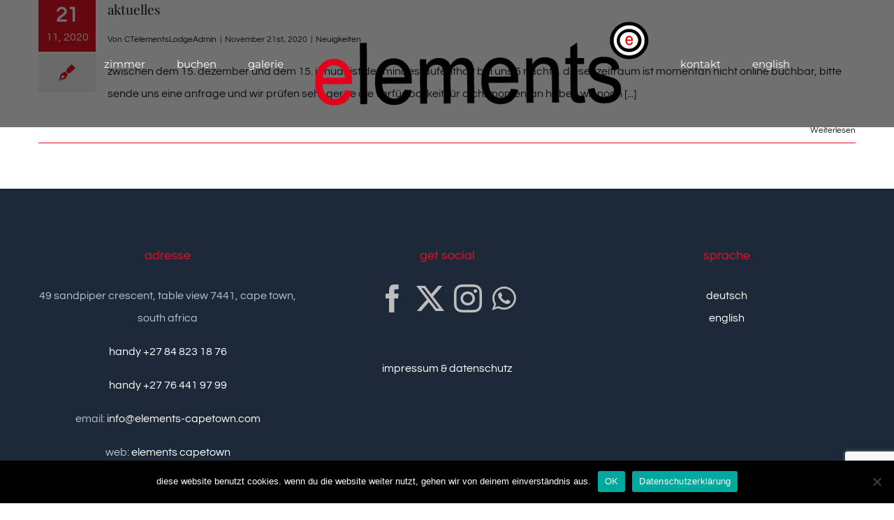

--- FILE ---
content_type: text/html; charset=utf-8
request_url: https://www.google.com/recaptcha/api2/anchor?ar=1&k=6Leww8caAAAAAHGgA39L8EMujX-j3eds6dl_8iiV&co=aHR0cHM6Ly9lbGVtZW50cy1jYXBldG93bi5jb206NDQz&hl=en&v=N67nZn4AqZkNcbeMu4prBgzg&size=invisible&anchor-ms=20000&execute-ms=30000&cb=1xmsvnmrk31x
body_size: 48436
content:
<!DOCTYPE HTML><html dir="ltr" lang="en"><head><meta http-equiv="Content-Type" content="text/html; charset=UTF-8">
<meta http-equiv="X-UA-Compatible" content="IE=edge">
<title>reCAPTCHA</title>
<style type="text/css">
/* cyrillic-ext */
@font-face {
  font-family: 'Roboto';
  font-style: normal;
  font-weight: 400;
  font-stretch: 100%;
  src: url(//fonts.gstatic.com/s/roboto/v48/KFO7CnqEu92Fr1ME7kSn66aGLdTylUAMa3GUBHMdazTgWw.woff2) format('woff2');
  unicode-range: U+0460-052F, U+1C80-1C8A, U+20B4, U+2DE0-2DFF, U+A640-A69F, U+FE2E-FE2F;
}
/* cyrillic */
@font-face {
  font-family: 'Roboto';
  font-style: normal;
  font-weight: 400;
  font-stretch: 100%;
  src: url(//fonts.gstatic.com/s/roboto/v48/KFO7CnqEu92Fr1ME7kSn66aGLdTylUAMa3iUBHMdazTgWw.woff2) format('woff2');
  unicode-range: U+0301, U+0400-045F, U+0490-0491, U+04B0-04B1, U+2116;
}
/* greek-ext */
@font-face {
  font-family: 'Roboto';
  font-style: normal;
  font-weight: 400;
  font-stretch: 100%;
  src: url(//fonts.gstatic.com/s/roboto/v48/KFO7CnqEu92Fr1ME7kSn66aGLdTylUAMa3CUBHMdazTgWw.woff2) format('woff2');
  unicode-range: U+1F00-1FFF;
}
/* greek */
@font-face {
  font-family: 'Roboto';
  font-style: normal;
  font-weight: 400;
  font-stretch: 100%;
  src: url(//fonts.gstatic.com/s/roboto/v48/KFO7CnqEu92Fr1ME7kSn66aGLdTylUAMa3-UBHMdazTgWw.woff2) format('woff2');
  unicode-range: U+0370-0377, U+037A-037F, U+0384-038A, U+038C, U+038E-03A1, U+03A3-03FF;
}
/* math */
@font-face {
  font-family: 'Roboto';
  font-style: normal;
  font-weight: 400;
  font-stretch: 100%;
  src: url(//fonts.gstatic.com/s/roboto/v48/KFO7CnqEu92Fr1ME7kSn66aGLdTylUAMawCUBHMdazTgWw.woff2) format('woff2');
  unicode-range: U+0302-0303, U+0305, U+0307-0308, U+0310, U+0312, U+0315, U+031A, U+0326-0327, U+032C, U+032F-0330, U+0332-0333, U+0338, U+033A, U+0346, U+034D, U+0391-03A1, U+03A3-03A9, U+03B1-03C9, U+03D1, U+03D5-03D6, U+03F0-03F1, U+03F4-03F5, U+2016-2017, U+2034-2038, U+203C, U+2040, U+2043, U+2047, U+2050, U+2057, U+205F, U+2070-2071, U+2074-208E, U+2090-209C, U+20D0-20DC, U+20E1, U+20E5-20EF, U+2100-2112, U+2114-2115, U+2117-2121, U+2123-214F, U+2190, U+2192, U+2194-21AE, U+21B0-21E5, U+21F1-21F2, U+21F4-2211, U+2213-2214, U+2216-22FF, U+2308-230B, U+2310, U+2319, U+231C-2321, U+2336-237A, U+237C, U+2395, U+239B-23B7, U+23D0, U+23DC-23E1, U+2474-2475, U+25AF, U+25B3, U+25B7, U+25BD, U+25C1, U+25CA, U+25CC, U+25FB, U+266D-266F, U+27C0-27FF, U+2900-2AFF, U+2B0E-2B11, U+2B30-2B4C, U+2BFE, U+3030, U+FF5B, U+FF5D, U+1D400-1D7FF, U+1EE00-1EEFF;
}
/* symbols */
@font-face {
  font-family: 'Roboto';
  font-style: normal;
  font-weight: 400;
  font-stretch: 100%;
  src: url(//fonts.gstatic.com/s/roboto/v48/KFO7CnqEu92Fr1ME7kSn66aGLdTylUAMaxKUBHMdazTgWw.woff2) format('woff2');
  unicode-range: U+0001-000C, U+000E-001F, U+007F-009F, U+20DD-20E0, U+20E2-20E4, U+2150-218F, U+2190, U+2192, U+2194-2199, U+21AF, U+21E6-21F0, U+21F3, U+2218-2219, U+2299, U+22C4-22C6, U+2300-243F, U+2440-244A, U+2460-24FF, U+25A0-27BF, U+2800-28FF, U+2921-2922, U+2981, U+29BF, U+29EB, U+2B00-2BFF, U+4DC0-4DFF, U+FFF9-FFFB, U+10140-1018E, U+10190-1019C, U+101A0, U+101D0-101FD, U+102E0-102FB, U+10E60-10E7E, U+1D2C0-1D2D3, U+1D2E0-1D37F, U+1F000-1F0FF, U+1F100-1F1AD, U+1F1E6-1F1FF, U+1F30D-1F30F, U+1F315, U+1F31C, U+1F31E, U+1F320-1F32C, U+1F336, U+1F378, U+1F37D, U+1F382, U+1F393-1F39F, U+1F3A7-1F3A8, U+1F3AC-1F3AF, U+1F3C2, U+1F3C4-1F3C6, U+1F3CA-1F3CE, U+1F3D4-1F3E0, U+1F3ED, U+1F3F1-1F3F3, U+1F3F5-1F3F7, U+1F408, U+1F415, U+1F41F, U+1F426, U+1F43F, U+1F441-1F442, U+1F444, U+1F446-1F449, U+1F44C-1F44E, U+1F453, U+1F46A, U+1F47D, U+1F4A3, U+1F4B0, U+1F4B3, U+1F4B9, U+1F4BB, U+1F4BF, U+1F4C8-1F4CB, U+1F4D6, U+1F4DA, U+1F4DF, U+1F4E3-1F4E6, U+1F4EA-1F4ED, U+1F4F7, U+1F4F9-1F4FB, U+1F4FD-1F4FE, U+1F503, U+1F507-1F50B, U+1F50D, U+1F512-1F513, U+1F53E-1F54A, U+1F54F-1F5FA, U+1F610, U+1F650-1F67F, U+1F687, U+1F68D, U+1F691, U+1F694, U+1F698, U+1F6AD, U+1F6B2, U+1F6B9-1F6BA, U+1F6BC, U+1F6C6-1F6CF, U+1F6D3-1F6D7, U+1F6E0-1F6EA, U+1F6F0-1F6F3, U+1F6F7-1F6FC, U+1F700-1F7FF, U+1F800-1F80B, U+1F810-1F847, U+1F850-1F859, U+1F860-1F887, U+1F890-1F8AD, U+1F8B0-1F8BB, U+1F8C0-1F8C1, U+1F900-1F90B, U+1F93B, U+1F946, U+1F984, U+1F996, U+1F9E9, U+1FA00-1FA6F, U+1FA70-1FA7C, U+1FA80-1FA89, U+1FA8F-1FAC6, U+1FACE-1FADC, U+1FADF-1FAE9, U+1FAF0-1FAF8, U+1FB00-1FBFF;
}
/* vietnamese */
@font-face {
  font-family: 'Roboto';
  font-style: normal;
  font-weight: 400;
  font-stretch: 100%;
  src: url(//fonts.gstatic.com/s/roboto/v48/KFO7CnqEu92Fr1ME7kSn66aGLdTylUAMa3OUBHMdazTgWw.woff2) format('woff2');
  unicode-range: U+0102-0103, U+0110-0111, U+0128-0129, U+0168-0169, U+01A0-01A1, U+01AF-01B0, U+0300-0301, U+0303-0304, U+0308-0309, U+0323, U+0329, U+1EA0-1EF9, U+20AB;
}
/* latin-ext */
@font-face {
  font-family: 'Roboto';
  font-style: normal;
  font-weight: 400;
  font-stretch: 100%;
  src: url(//fonts.gstatic.com/s/roboto/v48/KFO7CnqEu92Fr1ME7kSn66aGLdTylUAMa3KUBHMdazTgWw.woff2) format('woff2');
  unicode-range: U+0100-02BA, U+02BD-02C5, U+02C7-02CC, U+02CE-02D7, U+02DD-02FF, U+0304, U+0308, U+0329, U+1D00-1DBF, U+1E00-1E9F, U+1EF2-1EFF, U+2020, U+20A0-20AB, U+20AD-20C0, U+2113, U+2C60-2C7F, U+A720-A7FF;
}
/* latin */
@font-face {
  font-family: 'Roboto';
  font-style: normal;
  font-weight: 400;
  font-stretch: 100%;
  src: url(//fonts.gstatic.com/s/roboto/v48/KFO7CnqEu92Fr1ME7kSn66aGLdTylUAMa3yUBHMdazQ.woff2) format('woff2');
  unicode-range: U+0000-00FF, U+0131, U+0152-0153, U+02BB-02BC, U+02C6, U+02DA, U+02DC, U+0304, U+0308, U+0329, U+2000-206F, U+20AC, U+2122, U+2191, U+2193, U+2212, U+2215, U+FEFF, U+FFFD;
}
/* cyrillic-ext */
@font-face {
  font-family: 'Roboto';
  font-style: normal;
  font-weight: 500;
  font-stretch: 100%;
  src: url(//fonts.gstatic.com/s/roboto/v48/KFO7CnqEu92Fr1ME7kSn66aGLdTylUAMa3GUBHMdazTgWw.woff2) format('woff2');
  unicode-range: U+0460-052F, U+1C80-1C8A, U+20B4, U+2DE0-2DFF, U+A640-A69F, U+FE2E-FE2F;
}
/* cyrillic */
@font-face {
  font-family: 'Roboto';
  font-style: normal;
  font-weight: 500;
  font-stretch: 100%;
  src: url(//fonts.gstatic.com/s/roboto/v48/KFO7CnqEu92Fr1ME7kSn66aGLdTylUAMa3iUBHMdazTgWw.woff2) format('woff2');
  unicode-range: U+0301, U+0400-045F, U+0490-0491, U+04B0-04B1, U+2116;
}
/* greek-ext */
@font-face {
  font-family: 'Roboto';
  font-style: normal;
  font-weight: 500;
  font-stretch: 100%;
  src: url(//fonts.gstatic.com/s/roboto/v48/KFO7CnqEu92Fr1ME7kSn66aGLdTylUAMa3CUBHMdazTgWw.woff2) format('woff2');
  unicode-range: U+1F00-1FFF;
}
/* greek */
@font-face {
  font-family: 'Roboto';
  font-style: normal;
  font-weight: 500;
  font-stretch: 100%;
  src: url(//fonts.gstatic.com/s/roboto/v48/KFO7CnqEu92Fr1ME7kSn66aGLdTylUAMa3-UBHMdazTgWw.woff2) format('woff2');
  unicode-range: U+0370-0377, U+037A-037F, U+0384-038A, U+038C, U+038E-03A1, U+03A3-03FF;
}
/* math */
@font-face {
  font-family: 'Roboto';
  font-style: normal;
  font-weight: 500;
  font-stretch: 100%;
  src: url(//fonts.gstatic.com/s/roboto/v48/KFO7CnqEu92Fr1ME7kSn66aGLdTylUAMawCUBHMdazTgWw.woff2) format('woff2');
  unicode-range: U+0302-0303, U+0305, U+0307-0308, U+0310, U+0312, U+0315, U+031A, U+0326-0327, U+032C, U+032F-0330, U+0332-0333, U+0338, U+033A, U+0346, U+034D, U+0391-03A1, U+03A3-03A9, U+03B1-03C9, U+03D1, U+03D5-03D6, U+03F0-03F1, U+03F4-03F5, U+2016-2017, U+2034-2038, U+203C, U+2040, U+2043, U+2047, U+2050, U+2057, U+205F, U+2070-2071, U+2074-208E, U+2090-209C, U+20D0-20DC, U+20E1, U+20E5-20EF, U+2100-2112, U+2114-2115, U+2117-2121, U+2123-214F, U+2190, U+2192, U+2194-21AE, U+21B0-21E5, U+21F1-21F2, U+21F4-2211, U+2213-2214, U+2216-22FF, U+2308-230B, U+2310, U+2319, U+231C-2321, U+2336-237A, U+237C, U+2395, U+239B-23B7, U+23D0, U+23DC-23E1, U+2474-2475, U+25AF, U+25B3, U+25B7, U+25BD, U+25C1, U+25CA, U+25CC, U+25FB, U+266D-266F, U+27C0-27FF, U+2900-2AFF, U+2B0E-2B11, U+2B30-2B4C, U+2BFE, U+3030, U+FF5B, U+FF5D, U+1D400-1D7FF, U+1EE00-1EEFF;
}
/* symbols */
@font-face {
  font-family: 'Roboto';
  font-style: normal;
  font-weight: 500;
  font-stretch: 100%;
  src: url(//fonts.gstatic.com/s/roboto/v48/KFO7CnqEu92Fr1ME7kSn66aGLdTylUAMaxKUBHMdazTgWw.woff2) format('woff2');
  unicode-range: U+0001-000C, U+000E-001F, U+007F-009F, U+20DD-20E0, U+20E2-20E4, U+2150-218F, U+2190, U+2192, U+2194-2199, U+21AF, U+21E6-21F0, U+21F3, U+2218-2219, U+2299, U+22C4-22C6, U+2300-243F, U+2440-244A, U+2460-24FF, U+25A0-27BF, U+2800-28FF, U+2921-2922, U+2981, U+29BF, U+29EB, U+2B00-2BFF, U+4DC0-4DFF, U+FFF9-FFFB, U+10140-1018E, U+10190-1019C, U+101A0, U+101D0-101FD, U+102E0-102FB, U+10E60-10E7E, U+1D2C0-1D2D3, U+1D2E0-1D37F, U+1F000-1F0FF, U+1F100-1F1AD, U+1F1E6-1F1FF, U+1F30D-1F30F, U+1F315, U+1F31C, U+1F31E, U+1F320-1F32C, U+1F336, U+1F378, U+1F37D, U+1F382, U+1F393-1F39F, U+1F3A7-1F3A8, U+1F3AC-1F3AF, U+1F3C2, U+1F3C4-1F3C6, U+1F3CA-1F3CE, U+1F3D4-1F3E0, U+1F3ED, U+1F3F1-1F3F3, U+1F3F5-1F3F7, U+1F408, U+1F415, U+1F41F, U+1F426, U+1F43F, U+1F441-1F442, U+1F444, U+1F446-1F449, U+1F44C-1F44E, U+1F453, U+1F46A, U+1F47D, U+1F4A3, U+1F4B0, U+1F4B3, U+1F4B9, U+1F4BB, U+1F4BF, U+1F4C8-1F4CB, U+1F4D6, U+1F4DA, U+1F4DF, U+1F4E3-1F4E6, U+1F4EA-1F4ED, U+1F4F7, U+1F4F9-1F4FB, U+1F4FD-1F4FE, U+1F503, U+1F507-1F50B, U+1F50D, U+1F512-1F513, U+1F53E-1F54A, U+1F54F-1F5FA, U+1F610, U+1F650-1F67F, U+1F687, U+1F68D, U+1F691, U+1F694, U+1F698, U+1F6AD, U+1F6B2, U+1F6B9-1F6BA, U+1F6BC, U+1F6C6-1F6CF, U+1F6D3-1F6D7, U+1F6E0-1F6EA, U+1F6F0-1F6F3, U+1F6F7-1F6FC, U+1F700-1F7FF, U+1F800-1F80B, U+1F810-1F847, U+1F850-1F859, U+1F860-1F887, U+1F890-1F8AD, U+1F8B0-1F8BB, U+1F8C0-1F8C1, U+1F900-1F90B, U+1F93B, U+1F946, U+1F984, U+1F996, U+1F9E9, U+1FA00-1FA6F, U+1FA70-1FA7C, U+1FA80-1FA89, U+1FA8F-1FAC6, U+1FACE-1FADC, U+1FADF-1FAE9, U+1FAF0-1FAF8, U+1FB00-1FBFF;
}
/* vietnamese */
@font-face {
  font-family: 'Roboto';
  font-style: normal;
  font-weight: 500;
  font-stretch: 100%;
  src: url(//fonts.gstatic.com/s/roboto/v48/KFO7CnqEu92Fr1ME7kSn66aGLdTylUAMa3OUBHMdazTgWw.woff2) format('woff2');
  unicode-range: U+0102-0103, U+0110-0111, U+0128-0129, U+0168-0169, U+01A0-01A1, U+01AF-01B0, U+0300-0301, U+0303-0304, U+0308-0309, U+0323, U+0329, U+1EA0-1EF9, U+20AB;
}
/* latin-ext */
@font-face {
  font-family: 'Roboto';
  font-style: normal;
  font-weight: 500;
  font-stretch: 100%;
  src: url(//fonts.gstatic.com/s/roboto/v48/KFO7CnqEu92Fr1ME7kSn66aGLdTylUAMa3KUBHMdazTgWw.woff2) format('woff2');
  unicode-range: U+0100-02BA, U+02BD-02C5, U+02C7-02CC, U+02CE-02D7, U+02DD-02FF, U+0304, U+0308, U+0329, U+1D00-1DBF, U+1E00-1E9F, U+1EF2-1EFF, U+2020, U+20A0-20AB, U+20AD-20C0, U+2113, U+2C60-2C7F, U+A720-A7FF;
}
/* latin */
@font-face {
  font-family: 'Roboto';
  font-style: normal;
  font-weight: 500;
  font-stretch: 100%;
  src: url(//fonts.gstatic.com/s/roboto/v48/KFO7CnqEu92Fr1ME7kSn66aGLdTylUAMa3yUBHMdazQ.woff2) format('woff2');
  unicode-range: U+0000-00FF, U+0131, U+0152-0153, U+02BB-02BC, U+02C6, U+02DA, U+02DC, U+0304, U+0308, U+0329, U+2000-206F, U+20AC, U+2122, U+2191, U+2193, U+2212, U+2215, U+FEFF, U+FFFD;
}
/* cyrillic-ext */
@font-face {
  font-family: 'Roboto';
  font-style: normal;
  font-weight: 900;
  font-stretch: 100%;
  src: url(//fonts.gstatic.com/s/roboto/v48/KFO7CnqEu92Fr1ME7kSn66aGLdTylUAMa3GUBHMdazTgWw.woff2) format('woff2');
  unicode-range: U+0460-052F, U+1C80-1C8A, U+20B4, U+2DE0-2DFF, U+A640-A69F, U+FE2E-FE2F;
}
/* cyrillic */
@font-face {
  font-family: 'Roboto';
  font-style: normal;
  font-weight: 900;
  font-stretch: 100%;
  src: url(//fonts.gstatic.com/s/roboto/v48/KFO7CnqEu92Fr1ME7kSn66aGLdTylUAMa3iUBHMdazTgWw.woff2) format('woff2');
  unicode-range: U+0301, U+0400-045F, U+0490-0491, U+04B0-04B1, U+2116;
}
/* greek-ext */
@font-face {
  font-family: 'Roboto';
  font-style: normal;
  font-weight: 900;
  font-stretch: 100%;
  src: url(//fonts.gstatic.com/s/roboto/v48/KFO7CnqEu92Fr1ME7kSn66aGLdTylUAMa3CUBHMdazTgWw.woff2) format('woff2');
  unicode-range: U+1F00-1FFF;
}
/* greek */
@font-face {
  font-family: 'Roboto';
  font-style: normal;
  font-weight: 900;
  font-stretch: 100%;
  src: url(//fonts.gstatic.com/s/roboto/v48/KFO7CnqEu92Fr1ME7kSn66aGLdTylUAMa3-UBHMdazTgWw.woff2) format('woff2');
  unicode-range: U+0370-0377, U+037A-037F, U+0384-038A, U+038C, U+038E-03A1, U+03A3-03FF;
}
/* math */
@font-face {
  font-family: 'Roboto';
  font-style: normal;
  font-weight: 900;
  font-stretch: 100%;
  src: url(//fonts.gstatic.com/s/roboto/v48/KFO7CnqEu92Fr1ME7kSn66aGLdTylUAMawCUBHMdazTgWw.woff2) format('woff2');
  unicode-range: U+0302-0303, U+0305, U+0307-0308, U+0310, U+0312, U+0315, U+031A, U+0326-0327, U+032C, U+032F-0330, U+0332-0333, U+0338, U+033A, U+0346, U+034D, U+0391-03A1, U+03A3-03A9, U+03B1-03C9, U+03D1, U+03D5-03D6, U+03F0-03F1, U+03F4-03F5, U+2016-2017, U+2034-2038, U+203C, U+2040, U+2043, U+2047, U+2050, U+2057, U+205F, U+2070-2071, U+2074-208E, U+2090-209C, U+20D0-20DC, U+20E1, U+20E5-20EF, U+2100-2112, U+2114-2115, U+2117-2121, U+2123-214F, U+2190, U+2192, U+2194-21AE, U+21B0-21E5, U+21F1-21F2, U+21F4-2211, U+2213-2214, U+2216-22FF, U+2308-230B, U+2310, U+2319, U+231C-2321, U+2336-237A, U+237C, U+2395, U+239B-23B7, U+23D0, U+23DC-23E1, U+2474-2475, U+25AF, U+25B3, U+25B7, U+25BD, U+25C1, U+25CA, U+25CC, U+25FB, U+266D-266F, U+27C0-27FF, U+2900-2AFF, U+2B0E-2B11, U+2B30-2B4C, U+2BFE, U+3030, U+FF5B, U+FF5D, U+1D400-1D7FF, U+1EE00-1EEFF;
}
/* symbols */
@font-face {
  font-family: 'Roboto';
  font-style: normal;
  font-weight: 900;
  font-stretch: 100%;
  src: url(//fonts.gstatic.com/s/roboto/v48/KFO7CnqEu92Fr1ME7kSn66aGLdTylUAMaxKUBHMdazTgWw.woff2) format('woff2');
  unicode-range: U+0001-000C, U+000E-001F, U+007F-009F, U+20DD-20E0, U+20E2-20E4, U+2150-218F, U+2190, U+2192, U+2194-2199, U+21AF, U+21E6-21F0, U+21F3, U+2218-2219, U+2299, U+22C4-22C6, U+2300-243F, U+2440-244A, U+2460-24FF, U+25A0-27BF, U+2800-28FF, U+2921-2922, U+2981, U+29BF, U+29EB, U+2B00-2BFF, U+4DC0-4DFF, U+FFF9-FFFB, U+10140-1018E, U+10190-1019C, U+101A0, U+101D0-101FD, U+102E0-102FB, U+10E60-10E7E, U+1D2C0-1D2D3, U+1D2E0-1D37F, U+1F000-1F0FF, U+1F100-1F1AD, U+1F1E6-1F1FF, U+1F30D-1F30F, U+1F315, U+1F31C, U+1F31E, U+1F320-1F32C, U+1F336, U+1F378, U+1F37D, U+1F382, U+1F393-1F39F, U+1F3A7-1F3A8, U+1F3AC-1F3AF, U+1F3C2, U+1F3C4-1F3C6, U+1F3CA-1F3CE, U+1F3D4-1F3E0, U+1F3ED, U+1F3F1-1F3F3, U+1F3F5-1F3F7, U+1F408, U+1F415, U+1F41F, U+1F426, U+1F43F, U+1F441-1F442, U+1F444, U+1F446-1F449, U+1F44C-1F44E, U+1F453, U+1F46A, U+1F47D, U+1F4A3, U+1F4B0, U+1F4B3, U+1F4B9, U+1F4BB, U+1F4BF, U+1F4C8-1F4CB, U+1F4D6, U+1F4DA, U+1F4DF, U+1F4E3-1F4E6, U+1F4EA-1F4ED, U+1F4F7, U+1F4F9-1F4FB, U+1F4FD-1F4FE, U+1F503, U+1F507-1F50B, U+1F50D, U+1F512-1F513, U+1F53E-1F54A, U+1F54F-1F5FA, U+1F610, U+1F650-1F67F, U+1F687, U+1F68D, U+1F691, U+1F694, U+1F698, U+1F6AD, U+1F6B2, U+1F6B9-1F6BA, U+1F6BC, U+1F6C6-1F6CF, U+1F6D3-1F6D7, U+1F6E0-1F6EA, U+1F6F0-1F6F3, U+1F6F7-1F6FC, U+1F700-1F7FF, U+1F800-1F80B, U+1F810-1F847, U+1F850-1F859, U+1F860-1F887, U+1F890-1F8AD, U+1F8B0-1F8BB, U+1F8C0-1F8C1, U+1F900-1F90B, U+1F93B, U+1F946, U+1F984, U+1F996, U+1F9E9, U+1FA00-1FA6F, U+1FA70-1FA7C, U+1FA80-1FA89, U+1FA8F-1FAC6, U+1FACE-1FADC, U+1FADF-1FAE9, U+1FAF0-1FAF8, U+1FB00-1FBFF;
}
/* vietnamese */
@font-face {
  font-family: 'Roboto';
  font-style: normal;
  font-weight: 900;
  font-stretch: 100%;
  src: url(//fonts.gstatic.com/s/roboto/v48/KFO7CnqEu92Fr1ME7kSn66aGLdTylUAMa3OUBHMdazTgWw.woff2) format('woff2');
  unicode-range: U+0102-0103, U+0110-0111, U+0128-0129, U+0168-0169, U+01A0-01A1, U+01AF-01B0, U+0300-0301, U+0303-0304, U+0308-0309, U+0323, U+0329, U+1EA0-1EF9, U+20AB;
}
/* latin-ext */
@font-face {
  font-family: 'Roboto';
  font-style: normal;
  font-weight: 900;
  font-stretch: 100%;
  src: url(//fonts.gstatic.com/s/roboto/v48/KFO7CnqEu92Fr1ME7kSn66aGLdTylUAMa3KUBHMdazTgWw.woff2) format('woff2');
  unicode-range: U+0100-02BA, U+02BD-02C5, U+02C7-02CC, U+02CE-02D7, U+02DD-02FF, U+0304, U+0308, U+0329, U+1D00-1DBF, U+1E00-1E9F, U+1EF2-1EFF, U+2020, U+20A0-20AB, U+20AD-20C0, U+2113, U+2C60-2C7F, U+A720-A7FF;
}
/* latin */
@font-face {
  font-family: 'Roboto';
  font-style: normal;
  font-weight: 900;
  font-stretch: 100%;
  src: url(//fonts.gstatic.com/s/roboto/v48/KFO7CnqEu92Fr1ME7kSn66aGLdTylUAMa3yUBHMdazQ.woff2) format('woff2');
  unicode-range: U+0000-00FF, U+0131, U+0152-0153, U+02BB-02BC, U+02C6, U+02DA, U+02DC, U+0304, U+0308, U+0329, U+2000-206F, U+20AC, U+2122, U+2191, U+2193, U+2212, U+2215, U+FEFF, U+FFFD;
}

</style>
<link rel="stylesheet" type="text/css" href="https://www.gstatic.com/recaptcha/releases/N67nZn4AqZkNcbeMu4prBgzg/styles__ltr.css">
<script nonce="huYbCL63ZRnuHEJJE-ElIA" type="text/javascript">window['__recaptcha_api'] = 'https://www.google.com/recaptcha/api2/';</script>
<script type="text/javascript" src="https://www.gstatic.com/recaptcha/releases/N67nZn4AqZkNcbeMu4prBgzg/recaptcha__en.js" nonce="huYbCL63ZRnuHEJJE-ElIA">
      
    </script></head>
<body><div id="rc-anchor-alert" class="rc-anchor-alert"></div>
<input type="hidden" id="recaptcha-token" value="[base64]">
<script type="text/javascript" nonce="huYbCL63ZRnuHEJJE-ElIA">
      recaptcha.anchor.Main.init("[\x22ainput\x22,[\x22bgdata\x22,\x22\x22,\[base64]/[base64]/[base64]/[base64]/[base64]/UltsKytdPUU6KEU8MjA0OD9SW2wrK109RT4+NnwxOTI6KChFJjY0NTEyKT09NTUyOTYmJk0rMTxjLmxlbmd0aCYmKGMuY2hhckNvZGVBdChNKzEpJjY0NTEyKT09NTYzMjA/[base64]/[base64]/[base64]/[base64]/[base64]/[base64]/[base64]\x22,\[base64]\x22,\x22wrVvei0ow4wuw4zDhcOuC8Obw6nCgBDDg0gyWlHDoMKUNDtnw6/CrTfCq8KlwoQBeBvDmMO8PmPCr8O1F14/fcKTS8Oiw6B1RUzDpMO2w7DDpSbCn8OlfsKIW8KhYMOwdxM9BsKvwqrDr1sjwrkICnDDmQrDvxPCnMOqAS0Mw53DhcOOwrDCvsOowocowqw7w707w6RhwpMiwpnDncKtw796wpZcfXXCm8KjwoUGwqN/w6tYMcOKFcKhw6jCp8O1w7M2C1fDssO+w6/[base64]/wrQ0cVspw6nDssO2R3/[base64]/DgsOxK8KlOMO8w73Ch8OZfHDDnsKfw6vDugA6wo5Vw6HCq8KwEcK+EMOUFTJ6wqVVb8O5HlYzwqzDuRbDnkZpwpBgLDDDmMKjJWVROAPDk8Ozwok7P8Krw7vCmMObw7/DtwMLZEnCjMKswrHDpUAvwrzDisO3wpQSwp/DrMKxwrLCh8KsRQAgwqLCln3Dgk4ywq/CrcKHwoYMPMKHw4doM8KewqMJGsKbwrDCmsKWaMO0K8K+w5fCjXvDm8KDw7okTcOPOsK+RsOcw7nCrMOpCcOiSAjDvjQqw4RBw7LDhMO7JcOoOcOzJsOaL0sYVSrCjQbCi8K/By5Ow5Ivw4fDhX5XKwLCuBtodsOlP8Olw5nDrMOPwo3CpDXCj2rDmnJww5nCpgzCrsOswo3DlgXDq8K1wqRYw6d/[base64]/[base64]/QMKHw51CbMKKw4ZzbSbDoHjDuH3DimlJwpEhw4EOUcKDw4w9wql3AjVDw6nCgxfDmWsaw7N/XwfCmsKdQhcHwr8CBcONasOOwrnDr8OXV0Ngwoc1w7s/[base64]/[base64]/[base64]/Cpm3CpHt2ZXxTR8ONGHdCQkDDgWTCsMK8woTClcOCWk/Cr2fChj8EfTvCisOcw5dawo9Rwq9Vwot1axPCq3nDiMO7RsOTJ8OvNTA/[base64]/wqnChADDowFYw4nCrsOdeV/Ct8O0asKaw4JZS8OLwqdww6VRwr3CocKCw5R2ZQTDucOTCmk7wrTCvA0uFcOVERvDrWQRQRXDlsKtaFjCqcOmwoR/wrzCpMKPAMOnJRPDgsOkf2t7NQAUW8OJYWUZw50jNcOew4HDlHRuLjHCgB/Cs0kqc8Kzw7pKXWFNTC7Ci8Ktw6smKcKtJsOMZhRMwpJXwqvCnz/CocKBw5bDksKYw4TDjTEfwqvCv30fwqvDlMKBT8Kkw5DClcKcX1DDi8KmUcOzBMKfw5NlK8OpdkbCtcKFBWDDrMOBwq3CnMOyacK/[base64]/DoMOqD8OLw47CocOlR1tiw5DDnh0Mwr3CgMKrSnAXX8KgQz3DucOYwrLDkQ9/[base64]/Dsg/DsQUvwphuEcONwo5aKsOCS8KVBsOYwphtJHfDl8Kxw4laFMOewplkwrHCoA9Vw7vDnjAWe2VKFzvCjsK/w7JYwqbDs8Ojw51+w4DCsVkuw5ctFsKtesKvNcKMwpbCocK/Kx/CrWVOwpo/wog9wrQ0w4lVGcOrw7fCrmdxCMOLWkDDncKxd2TDjQE7SWjDjHXDqGLDm8K2wrlIwrJ7Gw/[base64]/[base64]/CpcKBAsOxwrdVDMOeUsOhwokBwqTDo8Oxwq3Dlz7DpgXDrAjDkw/CnsOOTEnDqcOnwoVva1nDhTDCgUPDkg3DiSUrwonCvcKXCHU0wqoqw7nDocOMwqU5IsKFe8KEw4dcwq9IRcKew4PCtcKpw4ZhQcKoSi7DqmzCkMK2WA/CsC5aKcOtwq06w7LCv8KPCw3CpxIrIsOWcsK6ElsRw7A3FcONOMOKFsKNwqF9wq5QRsOMw6kxKg4pw5heZsKRwq5+w4ptw4DCq2ZOIcKVwoUcw65Mw6fCpsOZwo3CnsKwT8OBXQEew40+aMOSwoPDsBHDisKxw4PCl8KDAFnDpRHCpcKrX8O8FVY9KUE/w6jDqsOvw6MJwrdsw5tKw7BIf0d1BjQkw7fChjZaNsONw73ClcKwdw3DkcKAb1k0wppPBsOXwr7Dr8Kjw4dTWD4Zw4p5ZcKxAx7DqsKkwqYIw77DksODBcKbVsOPdMOXJsKXw7rDosK/woLDvy/[base64]/Xkhdw5XDhwnDk8O5w5JSw6fCrcOiOx9YTsOYwp/[base64]/DvcKSw4TCgsKuTXd0OsKScsOnwrRgwqQzCQcQETRUwpzDmFHCp8KFTwjDlXvCtEw+aCbDvWo1AMKSMsOLRz7Cv1HDv8K2wqNbwpYlPzHCgMKdw4obAljCgCLDmnJfFMOhw5vDhzZRw6HDg8OsMlg6w43CisKme0/DpjEAwppoKMKpYsKBwpbDuGDDssKtwobCpsKxwrovScOAwonCsBQ4w53DlcOgfCjCvhgeNhnCv2DDncOpw7NPDzbDj2DDqsKfwpkbwpzDlG/[base64]/IkvDmsKHwqzCrUAZQsOqH8Oew53DncORNsKqw7EgIMKQw6k7woR4wpLCosK8KMOlwrXDgMKXKMO/w4jDm8OUw5zDrAnDlwlnw69gNMKFw5/CuMKjZcO6w6nDpsO7ATZlw6fDrsO9LsKnWMKgwrYMVcOFKsKMw7FiTsKfHhppwoPChsOnDjM2J8Kywo7Cvjh1ShTCqsOLBMKdeHlXeTbDj8KvWhxDYXMHC8KhfGDDg8OnS8KiM8Ofw6HCgcO/aTbDqAoxw6rDoMKhw6vCqMOeTxjDvH/DkMOKwq9Fbh3DlsOrw7TChcK6L8KMw4ASF3DCuk5iDw3DpcOnHxrDq33Dkh9cwpZwW2bCpVUrwoTDiQkrwrPDgMOXw57CkBTDosKew4EawprDjMKnw7o+w4x/wqbDmw7CkcKeFGMuecKCPyYdJsO0wp7Ct8Obw5DDmsKjw4DCh8KpfGPDt8OnwobDu8OtJBcsw4RdDwlFM8OtGcOofMKEwr54w7pvGz8Cw6/DuE5bwqIOw67CljJDwo/[base64]/w7YSK2o6w4DChk3DsGxUT8OVYDHCmsKmLXZzGH/DhcOswq3CqAwvcMOqw73CqTxIUVnDoyjDiHE5wohnB8K3w6zCqMKMLAoOw5PCjSbDlBNjwooiw53CsjohYRgHwoHCnsK4D8KBDznCrQ7DnsK6w4PDuWBaT8OganDDvAvCt8O9wq1nRj/Cu8K4bQMkOCzDgsKQwqhtwpXDkcK5w6vCrsO6wp7CpC3Cq28YKUJmw6vCj8OUDRbDocOkwoxEwp7DnsOFwp/DkcOOw4jCncO4wrDCo8KkPsOpRsKrwrzCgGd6w57ChA0adsOfIhg/D8OUwplKw5Bkw4HDpsKYO2wlwqksccKKwpB2w5rDskzCk1PDtls2wqnCrmlbw79dNE/Dr3PDuMOyP8OAcjMRZMOBZcOebn3Djj/CtMKSWRTDqcOnwrXCrSUqe8OgbcOew48sZsOnw7LCphE9w67ChMOFGT3DnE/CocKBw73CjRjDkFN/TsKEFH3CkFDCkcKJw5AMXsObZjkaGsKtw4/CsnHDnMKyWMOyw5HDn8K5wokcWmnCjkHDhh4Yw4Z1wozDj8Ksw43CkMK3w5rDjEJ1EsK8fxcabmfCumIAwp7Cpk7Cvn/[base64]/DhcONwrjCjsKyw5/Dn8KMwpcewrzDlUUAwo0nERh3Y8K9w7DChwDCvD/Dsgptw5LDkcOzMXzDvRRhTwrCk2XCtBNdwo9pwp3Di8KhwpvCrnbDnsKGwq/CssOSw5ZcLMOBAsOnTTZINzgmRMK1w4dcwrxmwqIuw5w2w6NFw6klw67DlMOyXClAwod8QT/DuMKbRcK6w7bCtsK0NMOkDzzDsz/Cj8OlegXCmsOkwrrCucOwZ8OEdMOqHMKpThnCrMKDRA4Xw7NZKcOSwrADwp/DgcK7Hz5gwogTaMKeYsKYMTbDiG/[base64]/CnwXCqUDCu3Zhw5/Duk42TXxUWcOqfsKRw7nDnsKFEMOiwpMANsOawpDDnMOZwpbDg8OjwpLDsSzDn0nCtlg8NkrDoGjCgzDCm8KmJMO1SxU4cXHCmMKKYljDgMObw5XDrsOQODoIwpnDii/DnsK7w7xFw7o2TMK/H8K0csKWFCjDum3CpMO1fm5Mw7VfwolfwrfDh2kSTk4zHcO4wqttajfCjsOFWsOlAMKNw7Qcw53DshPDnF/CiCTDmsOXfcKGG21mFipfVsKeC8OmHMOePk0hwpPDtXnDo8KSAcKNw4jCoMKwwrx6a8O/[base64]/ClXhLwqwqZsKKw713fMKiMnfDtGTDoRsbA8KTT1DDnMKpwozDuD3DkCTChcKTGGl5wqXDgzvCmUfDtzhuMsORZcOrJ0XDisKNwqzDocKBcA3ChkgqLsOjLsOhwoxRw4nChsO7GsK9w4/CsQXCoCPCqnADfsKmUjEGw53CnA5qTcO4wp/Cg3bDoH4zwqx3wro2K1XCtGzDilLDqlbDigHDqi/CtsKtwrwtw5VAwofCsVtEwq9zwr/CrzvCh8Klw4/[base64]/DiMKBwqJOw6nCrMKQS1fCjMOZEBHDqXfCocKUPCnClcKpw7fDmFQ7w6lKwqJ6dsKsVE1oTzMWw5FcwqDDqi97UsKeFsKsKMOFw6XChMKNWhnChcO0KMOkGcKrwrcWw6R0w6/DrMO3w7NdwqrDisKQwoMPwpnDtUTDpwpaw4YrwoFAwrbDnytHTsKow5LDrcOOaFILTMKvw5N/[base64]/Ci0fDkMOJWRkHL2pww4B0FD3DpMKmXMOqwqXDvFTCncOawp7Dj8KSwqHDpiHCmMKhQ1LDnsKgwqPDrcKww5fDpMO1J1TCm0/[base64]/bMKRM1HDvcKbbgl3P8OEwqUGOSY6KcOxw4HDrRDDhcOHUcOBVMKDJMKgw7IhfTsadiYpUid0wrvDjxk1AAF9w6FWw7oww6zDsGx2YDRQKU/ChMKNw7sFWCgOb8OEwr7DrC/DksOWIUTDnhBwOQJXwpHCgAs5wqolI2fDuMO6woHCjhrCnQvDo34bwqjDssKaw4B7w5JEYQ7CicO4w7PClcOQH8ObKMO3wqtjw7ISWCrDjcK/wpPCpDI2eG/ClsOMV8Ksw5x7wr7CqVJtA8OPeMKVT1LDhG5THFnDiHjDjcOZwpk2RMK9B8Kjw6xCN8K5IMKnw4/Ct2DDi8Odw4cuRMOFEy8uCMOAw4vCncO7w7/Cs19mw6RewrXCr3wdOzo7wpDCvinDmUwYVzseFyZ8w6HDixd9EBdbdsKmw4QDw6PClMOnQMOOwqNaEMKsD8KoXElww7PDiw7Dt8OlwrrCr2/DrH/DgD4zQB0sISgQWcKqw6d3w4xTDxpSw5/CrxEcwq7CoUM0wpU7DxXCgGI0wprCrMK4w7ZqKVXCrHbDo8KvHcKGwq7DolxiOMKkwqfCscKgIVF4wojCssO7EMOAwr7DjHzDl0A6UcKuwo3Dk8OzW8OJwrR9w6A/MF/Ck8KsPTxiAR7CiQbDm8KJw47CnMOsw6rCq8KxXMKmwq/DshLDqx/DtVoSwqzDqcKsQsK/[base64]/[base64]/DgcOba8KIw5cnNsK7wqUSwqHCtsK1WHpZwpoJw4VewpERw6vCvMK8bMKgw4pSfA3CgkEuw6IsQzYqwrMnw7vDicOrwpbDisKdw4QrwoRaVnHDoMKUwpXDlHjCgcOxRsOXw6TClsO2bMKHMcOLUy/DpsOvSnHDvMK8EsOaWD/[base64]/D1jCnmBNw5Q3w4FEH8OPV3c3YcKUNkTDixRzwpQRwpzDvcOscsKdHcOMwqVsw73DsMK6esKIQcKvT8KhM0ckw4DCosKoK0HCkUDDosODe3kBMhoZAiXCisKiZcODw50LTcK/w7pkQF/CkSLCq3bCnn7CvcOPdxnDpcKYDMKBw697QsKvOiPCpcKLKgEUVMK/Hiluw5BIdMK1VxDDucKwwoHCoxtYeMKQUhU/w7wxw7bDl8OACsK/[base64]/[base64]/DvCXCpR/CjR8LfsKDwqJxNx3ClcOjwpzCn3TCrsO2w5XCh3luXRbDujTCgcKwwoNKwpLCnGlRw6/Dv1MXw67DvWYIMsKUQ8KtAcKiwrJewqrDuMOrCyDClwzDkz7CiG/Ds0fDgzzCtRXCkMKGH8KPZMKdIsKAfHrCmXoDwp7CkHA1MEk3Fi7DtWPCgD/Cp8KwYGBkw6dCwrgFwoTDucKAcBw0w7rChcOlwp7DqMOJw67CjsO1WgPCmxVLUMOLwp7DrENXwrteb3DCjAxDw4PCu8KrTRbCo8KQR8Ofw5XDuREdPMO9wrnCuxRrNcKQw6g5w5dow4HDvgjDtR8CFcOTw4csw6wkw4YoY8OFfx3DtMKVw5g/bsKrQMKMCUnDl8K4KgMGw6Ijw7PCksKPXTHDl8KZHsOOSMO3PsOxD8K+a8OZwpfDjFB6wop9YcOwaMKyw6dDw7kPYcOhZsK7YMOJAsKrw40HPUHCmFrCrMOjwobDjMOJRsK8wr/DicKww7w9C8OgKMOtw4ckwrttw6JAwrAvwpHDiMOmw5nDvkVhd8K6JcK8w4t6woLCv8Kdw6Iwchh1w5vDjkd1PSTCg1gFD8KAw5M/wpLCjzV7wrjDkQ7DlsOTwrTDgMO5w5LCssKfw5ZQXsKHIi/[base64]/DtkMIPm7DiinCnMKxwojCncKtw4kWXcOpf8ObwpHDiCrCkAjCoRPDjkTDv33CrMKuw6RjwpQww5lwX3rCqcO8wqbCpcO5w6HCkm/DoMKCw7RDHQ4cwocBw6snUSXCpsKFw7IMw4d7K1LDgcKTZMKxSmcnw6p7GE/DmsKtwpvDu8ONakPCgyHChMOxdMKLA8KTw43CpsK1JEQIwpHDuMKUKMK/BCjDu2bCvcKMw6QhPjDDm1zDsMKvw47Dm3J8aMKWw69fw5dvwrNQfRJgPE4Xw4DDsB8ZA8KNwo5AwoV+wpTChcKKw43CskIbwo0HwrwfYVBXwqtewoY6wpzDrDE/w53CsMKgw5lYdsOXfcOvwo8ewpvCnQ3Di8OFw7/DqsKowpULecOEw58CfsOpw7LDn8KQwpJEbcKzwo5cwqPCtCXCt8KfwrxtJsKnYSVjwqTCmMKHCsKBPUF7WsKzw6JBesOjcsKXw5JXDBJIPsOIAMKEw41mNMObCsOiw555wobDhzLDucKYwo/ClyfCq8ONAxrDvcKnMMKGR8Ogw77DullXDMKIwovDq8K4FMOswpJVw53CkjYlw4YAdMKzwonCk8KsScOcWTvCmGAUUgVpVnjCsxnCh8OsfFccworDi3txwqfDsMKIw6nCocOCAkDDuBvDoxbCrzZ5JcOTMyh8wrTCuMO+UMOoBzhXT8KSw4AWw6bDp8O1asKyVVbDmR/Ci8KFOcO6IcKZw5wMw5TDjy4sZsKuw6tTwqFDwowbw7ILw7RVwpfDsMKsf1TDnklYZXrCkV/CsDcYeCYqwqMsw5jDksO1wpQKdMKvK0l1Y8OQCsKtCcKowphUw4pkfcOyXWZFwojDisOPw4TCpx5sd1vCkjR/LMKqUknCtATDlm7Cv8OvYsO4wo7DnsOdUcO+ZWbCjsOjwpJAw4QcTsO6woPDmBvCtsKabgljwp0cwr3DjxvDsSHCigcBwqFqBD3Cp8O/wpTDhsKeQ8OQwp/[base64]/[base64]/DjcKQacKlFmLDgBPCncKGS8KmQcO6WMOuw4w+w7PDj0Rrw749CcKkw53DgcOpTwk9w6vCj8OlaMKIKUEkwp9resOaw4thAcKpF8KYwr4Lw5fCnH4dO8K+OsK9MkrDi8OVB8O3w6DCrFA9G1l/KBwCAQsVw4TDmzhzasOFw63Dt8OUw4HDisO8Y8OEwqPDiMOqw6bDnydMUsO3SyjDi8OLw5Ysw67DmMOSOMKaSUvDhQXCkDUww7vClcKXwqNuG0R5D8KHaQ/CksOSw7jCpXxhJ8KVEwDDuy52wr7DhsOHZx7DtC1Aw5zCuVjCkgBhfhLCpikFIS01L8Kyw4vDlhjDv8KwYDk2wqBrw4fCoHUoQ8KbMFjCpyBfw4zDrUw4WsKVwoLCnwVlSBnCjcKAbgcBUD3Cnl0Nwqx7w7ZpXgRbwr0/ZsOxLsKqOQJBU1cOw6TDhMKHcXfDngYMbRDCg2Y/WMKcEsOEw6w1VQdjw7BawpzChTjCgMOkw7NEVzrDmsKOYi3CpiU2woZvGhM1OzxSw7PDjsObw7TDmcKkw4rDhAbCg1RHRsO8wplDFsKzElrDom1/wqTCpcKiw5jDt8Omw4nDowTCvgDDscO7wrsowoPCm8O1S1JEccOfw4vDi2rDnAXClATCusKLDwhmNEsHemFvw5Arw6Z/wonCi8K3wolDw7rDtE7CjGXDnR42CMOvMDZpKcK2DMKtwr3DsMK6WWlYwqTDhcKrwrwYw7HDkcK8FG3CpMKLc1vDv2kgwr4ERMKuYn5Cw70TwpwKwqnDtTrChRZ4w5TDocKww5ZXWMOGwrDDi8KYwrrCpW/[base64]/[base64]/CucK2J8K8Ew8Iw7TDg8K1w5XCkz9rwrrCvcKNw6pqJcORJsOdGsOzaRxeacONwpjCgXkiOsOfdHQvRxnCjHLDlsKQFml0w6DDomAlwoFoInHDjCxswo7DsADCqGUTZFxHw4PCt11iGsO3wrwSwp/DqTtYw7zChAwuXMODQcKzNMO+EMO4UEDDtHNaw5fChDHDiSt2Q8OLw5UIwonDoMOuQsOeJ23DrMOMRMKvSsOgw5HCucKsEjJCdsOrw6fDuXDCmV4pwpp1ZMK6woXCjMOAIQ0MVcO8w6LDrFEfQcKzw4rDuV7DqsOGw696ZlFZwr/DtVPCqcOVw5wMw5HDtcO4wrHDpEVQUVPCm8K3CsKvwofCsMKPw7s3w7bCicKQMmjDsMKdeVrCu8KXaWvCgTnCm8O+WRzCsjXDpcKtw4V3HcO1TsKlCcKJAQbDksO0TcOGNMOGRsKlwp3DoMK/RDtZw4PCncOmKVDDucOORMO5BsObw6Y5wqclIMKcw4bCtcOtbsOuPBDChWHCmsOdwqlMwqtFw5dpw6/CqEXDvUnCgyTCpBrCn8ORScO9wrTCsMO0wo3Cg8ORw73CjHd5dsOqIizDtgQfwoXCtEl3wqY/A13CqA3DgnXCvsOzaMOyD8KAfMO7bBB/MS4QwppnTcK4w4fCuyFzw5kdw6TDosK+XMOCw5Z3w7nDsBPCuBhAAgDDpxbCmCsswqp/[base64]/PlcuVGpnU8OBMArCgV3CjBozw7lewobCjMOcFk4rw6tFZcKBwq/[base64]/CkH/CtcKBw4xzOS7Cu8KGasKEw57CryYVw7zCgsO6woE2LsOvw5l4fsKtZjzDuMOAfh3DnWrDiXHDuBzCl8Oaw7EZw67DomxzTQxww4vCn1fDiz0mI19CUcO8eMKzMm3DqcKZYXI7JGLDi2PDk8OgwroOwp7DjMKgwrYFw7g/w4XCkB/DkMKjc13CqHPCn0U3w5XDrMKww6s6W8KJworCpVw7w6XClsOVwoMVw7/[base64]/CkgnDqMOwNMOUUcKuNmRYw7tVwqUmwojDlwR/cy4Fw6tyNsKdO38Iwo/CoGQqMBzCnsOIZ8ObwrtAw4bCh8OEU8O/w6rDtsKySA/DmMOISsKww7vDqkh0w44Hw6rDgcOuf1RUw5jDgRFew7PDv2LCuz0PeH7Cj8KMw5DCjWpVw47DmMOKCGEawrHDiQo1w6rCnWMHw6XCucKBZcKHwpV6w5Y1RMO7FT/DicKPWMOZZTXCol1PBGx0IgrDmVBmEHfDtMOgNG07w4Rvw6ITJ3MpAcK6wrTCpRDCrMO/SkPCqcKoEigQw5FDw6VJT8K3csOMwrQcwoXCscOGw5MCwrpswpM2BwjCvHXCtcKJCxJVw7LCqG/CicK3wrMPcMOAw6XCtDsJeMKeLXnCi8OdT8Oyw7g4w50swpEvw6YuAcKCcn4ow7RIw4vCmsKeaH9iwp7CjmQ3X8K5woTCjsKAw6tSZzDCocKMW8KlBmLDrnfDt0/CrcOBFSzDnl3CtEXDm8OdwoLClR9ICnAALjQFSsOkVcKSwp7Ds0DDlmUjw77Cu1kZMHjDlynDgsO/wo/DgjYofcOiwrscw4Rqw77Do8KGw7REYMOTIQMWwrBMw6HCisKKVy4IJgQRw69XwrgjwqzClm/Ci8K+wqI0ZsK8wrDCg1PCvBXDssKsbjTDrjg6Pm/DhMK2GnQ4OD/CosO/dEs4QcOfw7ZoIMOow5/CojDDj2VQw7hcPWNGw643QWHDgWfCtDHCu8OLwrfChAsvfGvCsHAqw47CgMKdeTxTGUDDmUsIb8KFwrHChErDtwrCj8O7w6zCpx/CiF/CsMO2woTCu8KWTsOgwopxL20ifFfCkULCmGVGw5PDiMOndyQmOMO2woXCokPCmCRwwr/CvUhicMKZIUzCpTbCjsKwBMO0AynDrcOPd8KlP8KHw4LDhHAuIB7DjD4Vwopzw5rDpcKoZ8OmNcKUMMOQw7TCjcOcwpRaw4ALw7PDrzTCkgUPc0h8w58Cw5jClApiUWI2DwpMwpAYZ1dSCsOJwq3CgA3CkAIuScOjw4Njw4oJwqfDlMOOwp8LGW/DpMKoVmDCkkVTwoVTwq/DnsK1fcKww6BkwqfCr2FsAcOlwprDl2DDgRLDp8Kdw4pGwoFgMQ5dwqPDrsKfw4zCqAFtw5DDpsKVwq9kdW9Qwp3CuDPCvzp3w4XDkFzDji59w4HDgxnChlwNw5jCgQDDnMOoDcOKVsKgwpnDtxjCpsOxNcOUWml5wrTDtzLCvsKuwq7Dk8K+YsOWwr/DgHtESMKGw4nDp8KHYsOXw6bCpcOCHsKAwpd9w715MTEZWsOaE8KxwoEowrAQwp5+dmpVBVvDhR/DnsK0wok/w7ACwoDDv3lQImrCgFsuP8OTCFhqBMKVOsKLwr7CosOrw6LDnVwrSMOVwo3DocO0YQLCqSIvwqHDh8OKFMK2PBM/[base64]/w48OO8OkZyTDksKXc8OKwrVyRcKmw6DDhMKCWzrCmMKlwrhJw6DCjcKoVgoEVMKlwq3DhsOgwrZ8A05nCBlmwqzDssKNwrfDoMKQVMOTdsOmwpLDqcOTbkV5w7Zdw4hmf0F1w4jDvCfCpRVNbMOgw75KGnoIwqDCosK9AHzDq0k1eiFsScK1RMKowo/[base64]/ZCHDpMK8ISdpw4/DoVLDk8Kdw6/Dg8KowpcMw5rDlsO3V1DDh3DDvmICwp0Ww47Cgg9iw6bCqBnCsDJow4LCiyY0F8Oxw73CjmDDtjlHw7wHw7zCssKyw7pUFXNeCsKbIsKtBcO8wrxow6PCv8KXw70/FB0zLcKQDlcuZXUYwr/CiDDCpCgWdA5gwpHCsjhmw5XCqVt4w6fDkAPDv8KhG8KePQ0dwoDCv8OgwqXDoMK+wr/DhcOSwonCg8KawpbDiRXDu3Udw6ZUwrjDtkTDvMKWC3MDbwt2w7FLGStlwrMpfcOyJEcLCCTCn8OCw7vDkMOpw7hzw5JKwpMnQ0PDikvCgcKGUAxuwoVVRsOjesKEwqccb8K9wpMYw5B8MmI8w7YAw5o0f8OUATvCrhvCoAhpw4HDocKywrPCgsKLw4/Ds0PCl0XDhMKlQsKzw4fDnMKuK8KwwqjCvVJhwqc1KsKJw50kwqF0wofCgMKcbcO3w6dEw4knHQjCtcOUwofDkRpdwqjDssKTK8O8wrQQwpbDnGHDk8Kpw73CrMKAHxvDuiLCksOXw587w6zDksKOwqcewoQ2UXfDon/CgULCoMOVO8Oxw7cpMjPDkcOGwqByfhTDk8KBw5jDrTvCkcOhwoTDh8OAe1IoTsKuVFPCrMKbw5pCKcKpw7QWwoBHw7fCnMO7PVHCs8K3RiA5VcOjw4kqPUtBTETDlmXCgHwOwodcwoBZHQIzLsO+wqdoNxLDkhfDs3JPwpJcWG/Cj8OHORPDvMKrJAfCgcOuwpI3CwdeNAcLHjPCusOGw5jCvm7ClsOfZMO7woIDw4QKS8KAw51jwrbCiMObBMKzw6QQwpMIQsO6JsOMw5kCFcK2HcO7wpkEwrsKbw9jBUEIRsKdwobDli/[base64]/AMKWw4HCvcO2KgZTw6pIKsKTCcOgwqwFQg/Cgi8dLsKodh3DkcOVMMOvw55HKcKEwp7DnRo8w6ECw5pAU8KLeSDCmsOABcKBw7vDrMOSwoQCSSXCuHLDsHEBwo0Vw6DCpcKefU/Dn8OFP23DvMOvXsOidwDClUNLw75WwpbCjGcoMcO0aBoiwrUwbsKkwr3DlUDCjGzCqSfCosOuwq3Dg8KTccOGaWcsw6FOZG5CUMOxQmjCp8KjJsO0w5YDNwjDiSMPT0LCm8Kiw4s9VsK5SytLw4kIwp0Rw7V0wqHCmmbCoMOzBRdmNMOYJcKsJMKcaWkKw7/ChENSw5l6QFfCicOdwoFkeUN7woQ9wqHCnMK4fcKJAjUEd1bCtcKgYcO9QcOSdnMlG3PDlsK/Q8OBw6rDjzPDtn5RdVrDoSNDb0Rtw63DjybCljrDl1/DmcOpwpXDssK3A8OEI8Khwq1AeCxwWsKkw4LCgsKRT8O5CGpRAMOqw59Bw5rDvWRCwqDDtcOLwrQ3woZDw5fCrHTDo0PDvWfCkMK/V8K7XxRSwr/[base64]/DiMO6CA0VBBFZw7oEwqrDsRU4RsO3UDgqw6DCvcORRMOKZ1rDgcO5W8KiwoXDrMOVTyBffHApw5jCo00uworCqsOFwr/CmMOSQiXDmGlpfXEVw6/DtMK0dhFMwr/CusKRZ2gGU8KKPgwYw7YOwq5rAMOEw6VNwrnCnAXDhsO2MsORF24+HHA1UsODw4s5VcONwqkEwrQLa0I0woHDjHRDwprDsk3DvcKYQMKrwrRBWMK0BsObScO5wpjDuXRqwojCvcORw4E1w5jDp8OOw4/CtHvCqsOVw6gcFQrDjMOKV0RhKMKcw79mw4kTCSJ4wqYvwqdwDzjDpjc/[base64]/Cl3TDihMDw5IxLsOYw7DDjcKHw4PCqwXDqz98LcKldkZmw5HDs8OsacO4wp1Ow5hLwr7CikjDq8OeEcOhRVlJwohKw4QMT249wrcvw4bCgUQ/w6lzIcOuwo3CkMKnwpZvWcK9V1V0w5wzBsOXwpDDjw7Dlz4QbCQawoo5w6zCusKtw6HDjsOOw5jDncKJJ8OtwqzDmQEFZ8KvXsKcwqBBwpXDu8OIIRvDrcOzLlbClsObVcKzEBp9wr7ClFvDmgrDhcKfw7DCicK9TkAlKMOJw4RlS25kwobDpREKdMOQw6/ClsK0S0fDg29BSyLCtDjDkMKfwpTCrwrCgsKgw6nCkmXDk2HCt29wWsOUBTk4LkLDlH5/cnBcwpjCuMOiLGxpdgnCp8O/[base64]/Ild/w4XDgTvCtsOlwrEEwqJjwojDncOxw4daTG/DqMOXwrPDgm3Dk8KrI8KAw7DDtUPCkUbDssOJw5TDsTBtH8KjFS7CoxrCrcKpw5TCu0oVd0/DlmDDs8O7KMKZw6LDpjzCvVPChCBFw7/Ct8OiC1zClTtkUwnCgsOFEsKoFFHDiDjDiMKkeMK2BcKewo/CrUISw6DCtcKxN3Fnw7zCoxzCpXN3wpUUwonDn2UtDhLCgWvChxpscF/Djg7Djk7DqCnDlCgtGQBOHkTDkCQ/H3sawqNIasOef1YfY3LDs1hlwqZUXcKhVMO7QlZVasOAwq3Cl2BuKcKMUsOKacOpw6Yjwr5Ow7bChCUlwplrwpbDsyLCrMKRVn/CqxgCw6DCkMO5w7Iew7R3w4tHFcK4wr8fw6rDlUPChVMfSwxwwpLCr8KraMOoTMOyTMOew5bCmnHChFzCq8KFWUk3cFXDlE9TcsKLJxBSLcOWDMK2elhaFU8qDMKew5I1wpxUw4PCnMOvHMOLwpNDw5/Ds24iwqdHUMK8wqY4ZGFuw4cnYcOdw5IBFMKYwr3DusOrw7wGwqAuwp5lX2U6bMOWwq8hR8Kkwp7DrcKmw7FbZMKDCxBPwqM9QMKlw5nDpjY1w47DsUo1wq0gwq3DnsKrwrbCj8K8w5/DiwtewpbCkSwOCy7ChsKiw5o+Fkh7DGfCqSDCunBmwot7wrzDtEAjwofCjSDDuH3Cq8KKbBzDnlrDqD0EXkTChMK/TF1qw7/[base64]/CrsKsw63DncK8IMOaQ8Kbwol4IAEccxHCkcK0E8KIWcKocMKLwpvCiUfCoQfDrgt/TVNyPcKLWizCpRfDh03DqcOIJ8OHCMOZw6MccVzDocKnw43Dq8KLLcKNwpRsw5vDtUzCtSlMFl0mw6rDp8OYw7PCgsKlwocQw6JDKMK9CV/ChcKUw6pkwpTDjHDCh25hw4bCmFIYYMKUw7jDslpdwrJKNsKrw7p/[base64]/CtDYfFyPCuQ0uHsOAwqzDkHojNMOAMsKzwqHDnmJYNw3Dk8KLBWDCrw4pM8Osw7vDncK4RxbDvkXCvcKSK8OVIUjDvsOZH8OpwpnDmjRrwrLCv8OmOcKPR8Onw7rCvCBJQ0DDiFjCgwBVw74Jw4/[base64]/DgVklZMK7wr8wPsO/JhsIaMOww7LDscKww43DqHTCsMKwwqfDiQPDvm3Dv0LDs8KeAhbDvHbDi1LDgCdiw64rwodHw6PCiwMSw7vCt1V/wqjDsE/Cu2HCojbDgsOBw6oRw67DjMKjNB7DvVHDpV0ZLmTDucOMwq7CiMOwH8Kgw5I5wpnDjy0Hw4PCpltebMKEw6nCgMKmBsKww4w3wp7DtsOCRMK8wq/CqhnCocO9ByV4WgNew5DCizzDl8KDwoN2w43CgsKAwrzCpcOpw6ooJCYbwq4RwoRfLSgsecKVA1bCvRd3csO/wpgTw4x/w5nCviDCmsO4IhvDtcKOwqQiw4t3DsOQwo3CumM3JcKcwqtJSlfCpFgyw7vCpA3DisObWsK6JMKlMcO4w4QEw5/Cg8K/LsO/wqXCksOzCXAdwqd7wrjDocOSFsOHwptaw4bChsKkwot/QmXCscOXXMOuNsOYUk9lwqdrf3shwozDtcKlwr1pZ8KmA8OMOcKqwr/DikXCmSAgw7HDtcO8w5nDviTChksEw4Q3S1jCtHBvTsOwwothw5/DosKOPwsfB8ORMsOAwpLDksKQw7XCr8OqAzPDmcOrTMOWwrfDqxbDvsK/[base64]/[base64]/Dp8KuZsO6HMOlw7Nvw4bCqMOdHRVbKMK6CMKYY8KWLlNYOMKhw4DCuT3DssK8wp1ZGcKAAX0JN8OTwoLCjcK1RMOwwoBCAcOzw6FfXAvDkhHDksK7wowyWsKSwrNoNBhCw7k3AcO7RsOxw4hKPsK9MypSwpnCgcKXw6dvw5zDkMOpHm/ChjPCkkcLeMKRw6dzw7bCqXUNFTkLLjk5wo8lCAd4ccOjH3UBFlnCqMKuLsKAwrzDjcOAwo7Duhw/P8KYwrTCgjZIDsKJw5ZQCWfClQ17fnUQw5zDvsOOwqTDhWXDpiteAsKYQVMbwpnDiFp+wqfDoSDCt21Awp3CqQs1IjjDnUpuwqXDhkbCncKkwpoMW8KPw4pmPybDuxLDk0RUNcK+wogDGcKoWw8KAm0lCCvDkVxECsOeK8ObwpdTJnMCwpIWwqzCsyQHEMOxLMKxQh/[base64]/RcOoIkDDtcOVVmPDmkATUlLDpcKKw7AKRsO7wrMZw7gzwqJyw5nCvMKuecOUwrs4w6AtGcOOIsKew7/[base64]/UkPClwTCiU3DpznDt8OHCVTDrF9+wqzDtyTDrMKKH2BMwovCt8OPw6V/[base64]/CusO5eMK8GjLDrXPDnUAxDcK9D8KjSQtNw7XDhykFWMK0w4M6wqs4wpMewrhNw5LCmsOYZsO3DsO0Y0tEwoh6w5gmw5nDunQkKivDt1F+O0JZwqB3MBcLwrV/[base64]/Dl28kJ8KXNjkMw7RSSS5lOsKfwqHDpcKjL8KSw6/CoEEWwox/wrvCpjvCrsOPwr48w5TCuCzDkUXDjkdCJ8O4A33DjRbDgSzDrMOtw5xzwr/[base64]/NsOCRBJ5Q8Kuw68owr1ew4DDpHoBwoDDh3hfN1wvMMKjLnQQGnTDnFJ0cw1LfgscZifDtRDDqRPCoBXCrMKiGznDjGfDg05Gw5PDvQwJwoM5wpPCjW/[base64]\x22],null,[\x22conf\x22,null,\x226Leww8caAAAAAHGgA39L8EMujX-j3eds6dl_8iiV\x22,0,null,null,null,1,[21,125,63,73,95,87,41,43,42,83,102,105,109,121],[7059694,475],0,null,null,null,null,0,null,0,null,700,1,null,0,\[base64]/76lBhnEnQkZnOKMAhnM8xEZ\x22,0,0,null,null,1,null,0,0,null,null,null,0],\x22https://elements-capetown.com:443\x22,null,[3,1,1],null,null,null,1,3600,[\x22https://www.google.com/intl/en/policies/privacy/\x22,\x22https://www.google.com/intl/en/policies/terms/\x22],\x22qWn/GtSFj1yPPYvlrP1MDj9iDru2grOBHk1nyzu5Jco\\u003d\x22,1,0,null,1,1769798898238,0,0,[182,67],null,[7,11,242],\x22RC-RpE-fFaAl9bndA\x22,null,null,null,null,null,\x220dAFcWeA7SQbdBM8F26woMz90yPQQFG6666obzxwD29wNSr33sEKAjzc-yr14pj8cCEhqJmIDd4u-T_CRw-Nh96YQfyWScKpt3VA\x22,1769881698353]");
    </script></body></html>